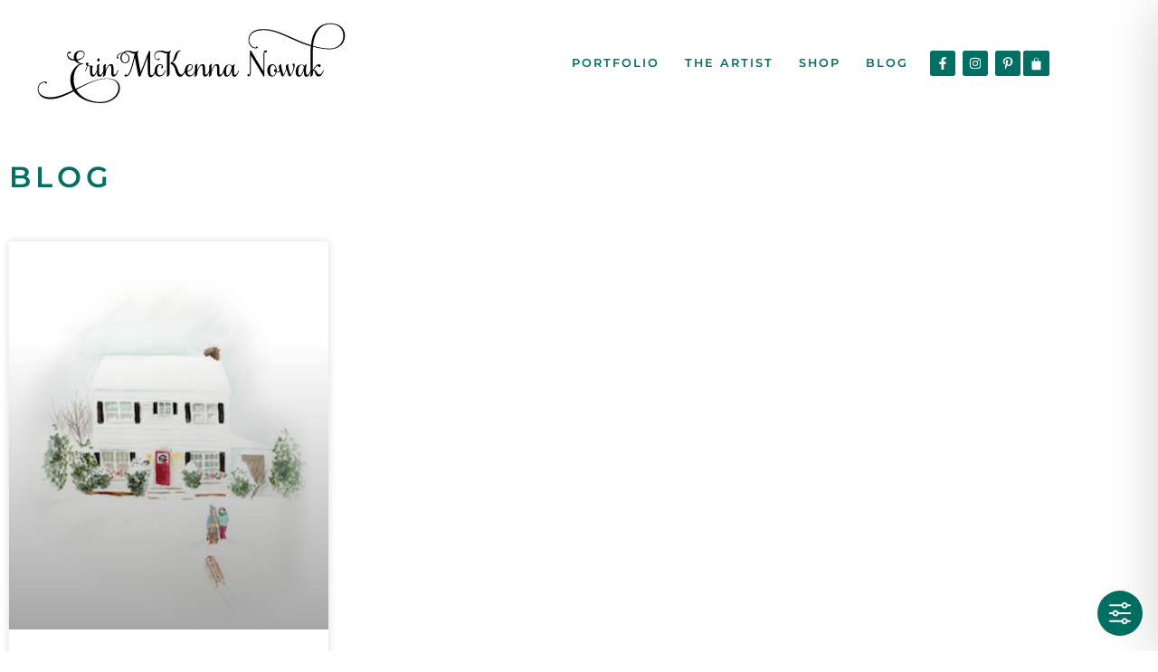

--- FILE ---
content_type: text/css
request_url: https://erinmckennanowak.com/wp-content/uploads/elementor/css/post-5.css?ver=1766526531
body_size: 366
content:
.elementor-kit-5{--e-global-color-primary:#016F63;--e-global-color-secondary:#54595F;--e-global-color-text:#7A7A7A;--e-global-color-accent:#83CFC7;--e-global-color-e3e3d10:#000000;--e-global-color-30238f9:#FFFFFF;--e-global-typography-primary-font-family:"Montserrat";--e-global-typography-primary-font-weight:600;--e-global-typography-secondary-font-family:"Roboto Slab";--e-global-typography-secondary-font-weight:400;--e-global-typography-text-font-family:"Roboto";--e-global-typography-text-font-weight:400;--e-global-typography-accent-font-family:"Roboto";--e-global-typography-accent-font-weight:500;color:var( --e-global-color-e3e3d10 );font-family:"Montserrat", Sans-serif;font-weight:500;line-height:1.5em;}.elementor-kit-5 button,.elementor-kit-5 input[type="button"],.elementor-kit-5 input[type="submit"],.elementor-kit-5 .elementor-button{background-color:var( --e-global-color-primary );font-family:"Montserrat", Sans-serif;font-size:0.8em;font-weight:700;text-transform:uppercase;line-height:10px;letter-spacing:5px;color:var( --e-global-color-30238f9 );border-radius:2px 2px 2px 2px;}.elementor-kit-5 e-page-transition{background-color:#FFBC7D;}.elementor-kit-5 a{color:var( --e-global-color-primary );font-size:0.8em;font-weight:800;text-transform:uppercase;line-height:1.2em;letter-spacing:4.2px;}.elementor-kit-5 h1{color:var( --e-global-color-primary );font-family:"Montserrat", Sans-serif;font-size:2em;font-weight:600;text-transform:uppercase;letter-spacing:5px;}.elementor-kit-5 h2{color:var( --e-global-color-primary );font-family:"Montserrat", Sans-serif;font-size:2em;font-weight:600;text-transform:uppercase;line-height:1.1px;letter-spacing:5px;}.elementor-kit-5 h3{color:var( --e-global-color-accent );}.elementor-section.elementor-section-boxed > .elementor-container{max-width:1140px;}.e-con{--container-max-width:1140px;}.elementor-widget:not(:last-child){margin-block-end:20px;}.elementor-element{--widgets-spacing:20px 20px;--widgets-spacing-row:20px;--widgets-spacing-column:20px;}{}h1.entry-title{display:var(--page-title-display);}.site-header .site-branding{flex-direction:column;align-items:stretch;}.site-header{padding-inline-end:0px;padding-inline-start:0px;}.site-footer .site-branding{flex-direction:column;align-items:stretch;}@media(max-width:1024px){.elementor-section.elementor-section-boxed > .elementor-container{max-width:1024px;}.e-con{--container-max-width:1024px;}}@media(max-width:767px){.elementor-kit-5 h1{line-height:1.1em;}.elementor-kit-5 h2{line-height:1.1em;}.elementor-section.elementor-section-boxed > .elementor-container{max-width:767px;}.e-con{--container-max-width:767px;}}/* Start Custom Fonts CSS */@font-face {
	font-family: 'Montserrat';
	font-style: normal;
	font-weight: 900;
	font-display: auto;
	src: url('https://erinmckennanowak.com/wp-content/uploads/2023/04/Montserrat-Black.ttf') format('truetype');
}
@font-face {
	font-family: 'Montserrat';
	font-style: normal;
	font-weight: 700;
	font-display: auto;
	src: url('https://erinmckennanowak.com/wp-content/uploads/2023/04/Montserrat-Bold.ttf') format('truetype');
}
@font-face {
	font-family: 'Montserrat';
	font-style: normal;
	font-weight: 800;
	font-display: auto;
	src: url('https://erinmckennanowak.com/wp-content/uploads/2023/04/Montserrat-ExtraBold.ttf') format('truetype');
}
@font-face {
	font-family: 'Montserrat';
	font-style: normal;
	font-weight: 600;
	font-display: auto;
	src: url('https://erinmckennanowak.com/wp-content/uploads/2023/04/Montserrat-SemiBold.ttf') format('truetype');
}
@font-face {
	font-family: 'Montserrat';
	font-style: normal;
	font-weight: 500;
	font-display: auto;
	src: url('https://erinmckennanowak.com/wp-content/uploads/2023/04/Montserrat-Medium.ttf') format('truetype');
}
/* End Custom Fonts CSS */

--- FILE ---
content_type: text/css
request_url: https://erinmckennanowak.com/wp-content/uploads/elementor/css/post-11950.css?ver=1766526531
body_size: 904
content:
.elementor-11950 .elementor-element.elementor-element-57470efc > .elementor-container > .elementor-column > .elementor-widget-wrap{align-content:center;align-items:center;}.elementor-11950 .elementor-element.elementor-element-57470efc{padding:10px 30px 10px 30px;}.elementor-11950 .elementor-element.elementor-element-455336a8 img{width:350px;height:100px;object-fit:contain;object-position:center center;}.elementor-11950 .elementor-element.elementor-element-4b04d7e1.elementor-column > .elementor-widget-wrap{justify-content:flex-end;}.elementor-11950 .elementor-element.elementor-element-23a72f88{width:auto;max-width:auto;--e-nav-menu-horizontal-menu-item-margin:calc( 0px / 2 );}.elementor-11950 .elementor-element.elementor-element-23a72f88 > .elementor-widget-container{padding:0px 10px 0px 0px;}.elementor-11950 .elementor-element.elementor-element-23a72f88 .elementor-menu-toggle{margin:0 auto;}.elementor-11950 .elementor-element.elementor-element-23a72f88 .elementor-nav-menu .elementor-item{font-weight:600;text-transform:uppercase;line-height:1em;letter-spacing:2px;}.elementor-11950 .elementor-element.elementor-element-23a72f88 .elementor-nav-menu--main .elementor-item{color:var( --e-global-color-primary );fill:var( --e-global-color-primary );padding-left:14px;padding-right:14px;padding-top:8px;padding-bottom:8px;}.elementor-11950 .elementor-element.elementor-element-23a72f88 .elementor-nav-menu--main:not(.e--pointer-framed) .elementor-item:before,
					.elementor-11950 .elementor-element.elementor-element-23a72f88 .elementor-nav-menu--main:not(.e--pointer-framed) .elementor-item:after{background-color:var( --e-global-color-accent );}.elementor-11950 .elementor-element.elementor-element-23a72f88 .e--pointer-framed .elementor-item:before,
					.elementor-11950 .elementor-element.elementor-element-23a72f88 .e--pointer-framed .elementor-item:after{border-color:var( --e-global-color-accent );}.elementor-11950 .elementor-element.elementor-element-23a72f88 .e--pointer-framed .elementor-item:before{border-width:3px;}.elementor-11950 .elementor-element.elementor-element-23a72f88 .e--pointer-framed.e--animation-draw .elementor-item:before{border-width:0 0 3px 3px;}.elementor-11950 .elementor-element.elementor-element-23a72f88 .e--pointer-framed.e--animation-draw .elementor-item:after{border-width:3px 3px 0 0;}.elementor-11950 .elementor-element.elementor-element-23a72f88 .e--pointer-framed.e--animation-corners .elementor-item:before{border-width:3px 0 0 3px;}.elementor-11950 .elementor-element.elementor-element-23a72f88 .e--pointer-framed.e--animation-corners .elementor-item:after{border-width:0 3px 3px 0;}.elementor-11950 .elementor-element.elementor-element-23a72f88 .e--pointer-underline .elementor-item:after,
					 .elementor-11950 .elementor-element.elementor-element-23a72f88 .e--pointer-overline .elementor-item:before,
					 .elementor-11950 .elementor-element.elementor-element-23a72f88 .e--pointer-double-line .elementor-item:before,
					 .elementor-11950 .elementor-element.elementor-element-23a72f88 .e--pointer-double-line .elementor-item:after{height:3px;}.elementor-11950 .elementor-element.elementor-element-23a72f88 .elementor-nav-menu--main:not(.elementor-nav-menu--layout-horizontal) .elementor-nav-menu > li:not(:last-child){margin-bottom:0px;}.elementor-11950 .elementor-element.elementor-element-23a72f88 .elementor-nav-menu--dropdown a:hover,
					.elementor-11950 .elementor-element.elementor-element-23a72f88 .elementor-nav-menu--dropdown a:focus,
					.elementor-11950 .elementor-element.elementor-element-23a72f88 .elementor-nav-menu--dropdown a.elementor-item-active,
					.elementor-11950 .elementor-element.elementor-element-23a72f88 .elementor-nav-menu--dropdown a.highlighted,
					.elementor-11950 .elementor-element.elementor-element-23a72f88 .elementor-menu-toggle:hover,
					.elementor-11950 .elementor-element.elementor-element-23a72f88 .elementor-menu-toggle:focus{color:var( --e-global-color-primary );}.elementor-11950 .elementor-element.elementor-element-23a72f88 div.elementor-menu-toggle{color:var( --e-global-color-primary );}.elementor-11950 .elementor-element.elementor-element-23a72f88 div.elementor-menu-toggle svg{fill:var( --e-global-color-primary );}.elementor-11950 .elementor-element.elementor-element-675eb32f{--grid-template-columns:repeat(0, auto);width:auto;max-width:auto;--icon-size:14px;--grid-column-gap:4px;--grid-row-gap:0px;}.elementor-11950 .elementor-element.elementor-element-675eb32f .elementor-widget-container{text-align:center;}.elementor-11950 .elementor-element.elementor-element-675eb32f > .elementor-widget-container{margin:0px 0px 0px 0px;padding:0px 0px 0px 0px;}.elementor-11950 .elementor-element.elementor-element-675eb32f .elementor-social-icon{background-color:var( --e-global-color-primary );--icon-padding:0.5em;}.elementor-11950 .elementor-element.elementor-element-675eb32f .elementor-social-icon:hover{background-color:var( --e-global-color-accent );}.elementor-11950 .elementor-element.elementor-element-4609bc1c{width:auto;max-width:auto;--side-cart-alignment-transform:translateX(100%);--side-cart-alignment-left:auto;--side-cart-alignment-right:0;--divider-style:solid;--subtotal-divider-style:solid;--elementor-remove-from-cart-button:none;--remove-from-cart-button:block;--toggle-button-icon-color:var( --e-global-color-30238f9 );--toggle-button-background-color:var( --e-global-color-primary );--toggle-button-border-color:#FFFFFF;--toggle-button-icon-hover-color:var( --e-global-color-30238f9 );--toggle-button-hover-background-color:var( --e-global-color-accent );--toggle-button-border-width:0px;--toggle-button-border-radius:2px;--toggle-icon-size:15px;--toggle-icon-padding:7px 7px 6px 7px;--cart-border-style:none;--menu-cart-subtotal-color:var( --e-global-color-accent );--product-price-color:var( --e-global-color-text );--cart-footer-layout:1fr;--products-max-height-sidecart:calc(100vh - 300px);--products-max-height-minicart:calc(100vh - 450px);--space-between-buttons:10px;--view-cart-button-text-color:#FFFFFF;--view-cart-button-background-color:var( --e-global-color-primary );--checkout-button-text-color:#FFFFFF;--checkout-button-background-color:var( --e-global-color-primary );--empty-message-color:var( --e-global-color-primary );}.elementor-11950 .elementor-element.elementor-element-4609bc1c > .elementor-widget-container{margin:0px 0px 0px 3px;}.elementor-11950 .elementor-element.elementor-element-4609bc1c .widget_shopping_cart_content{--subtotal-divider-left-width:0;--subtotal-divider-right-width:0;}.elementor-11950 .elementor-element.elementor-element-4609bc1c .elementor-menu-cart__product-name a{font-family:"Montserrat", Sans-serif;font-size:1.2em;font-weight:600;}.elementor-11950 .elementor-element.elementor-element-4609bc1c .elementor-menu-cart__product-price{font-family:var( --e-global-typography-primary-font-family ), Sans-serif;font-weight:var( --e-global-typography-primary-font-weight );}.elementor-11950 .elementor-element.elementor-element-4609bc1c .elementor-menu-cart__footer-buttons a.elementor-button--view-cart{font-family:"Montserrat", Sans-serif;font-weight:600;}.elementor-11950 .elementor-element.elementor-element-4609bc1c .woocommerce-mini-cart__empty-message{font-family:var( --e-global-typography-primary-font-family ), Sans-serif;font-weight:var( --e-global-typography-primary-font-weight );}.elementor-theme-builder-content-area{height:400px;}.elementor-location-header:before, .elementor-location-footer:before{content:"";display:table;clear:both;}@media(max-width:1024px){.elementor-11950 .elementor-element.elementor-element-4b04d7e1.elementor-column > .elementor-widget-wrap{justify-content:center;}.elementor-11950 .elementor-element.elementor-element-23a72f88 .elementor-nav-menu--main > .elementor-nav-menu > li > .elementor-nav-menu--dropdown, .elementor-11950 .elementor-element.elementor-element-23a72f88 .elementor-nav-menu__container.elementor-nav-menu--dropdown{margin-top:40px !important;}}@media(min-width:768px){.elementor-11950 .elementor-element.elementor-element-746f36{width:31.842%;}.elementor-11950 .elementor-element.elementor-element-4b04d7e1{width:68.158%;}}@media(max-width:1024px) and (min-width:768px){.elementor-11950 .elementor-element.elementor-element-746f36{width:70%;}.elementor-11950 .elementor-element.elementor-element-4b04d7e1{width:30%;}}@media(max-width:767px){.elementor-11950 .elementor-element.elementor-element-746f36{width:100%;}.elementor-11950 .elementor-element.elementor-element-455336a8 img{width:300px;max-width:300%;}.elementor-11950 .elementor-element.elementor-element-4b04d7e1{width:100%;}.elementor-11950 .elementor-element.elementor-element-4b04d7e1.elementor-column > .elementor-widget-wrap{justify-content:center;}.elementor-11950 .elementor-element.elementor-element-23a72f88 .elementor-nav-menu--main > .elementor-nav-menu > li > .elementor-nav-menu--dropdown, .elementor-11950 .elementor-element.elementor-element-23a72f88 .elementor-nav-menu__container.elementor-nav-menu--dropdown{margin-top:40px !important;}}

--- FILE ---
content_type: text/css
request_url: https://erinmckennanowak.com/wp-content/uploads/elementor/css/post-62.css?ver=1766526531
body_size: 63
content:
.elementor-62 .elementor-element.elementor-element-6f40359 > .elementor-container > .elementor-column > .elementor-widget-wrap{align-content:center;align-items:center;}.elementor-62 .elementor-element.elementor-element-6f40359:not(.elementor-motion-effects-element-type-background), .elementor-62 .elementor-element.elementor-element-6f40359 > .elementor-motion-effects-container > .elementor-motion-effects-layer{background-color:var( --e-global-color-secondary );}.elementor-62 .elementor-element.elementor-element-6f40359{transition:background 0.3s, border 0.3s, border-radius 0.3s, box-shadow 0.3s;}.elementor-62 .elementor-element.elementor-element-6f40359 > .elementor-background-overlay{transition:background 0.3s, border-radius 0.3s, opacity 0.3s;}.elementor-62 .elementor-element.elementor-element-feda980 .elementor-icon-wrapper{text-align:center;}.elementor-62 .elementor-element.elementor-element-feda980.elementor-view-stacked .elementor-icon{background-color:var( --e-global-color-30238f9 );}.elementor-62 .elementor-element.elementor-element-feda980.elementor-view-framed .elementor-icon, .elementor-62 .elementor-element.elementor-element-feda980.elementor-view-default .elementor-icon{color:var( --e-global-color-30238f9 );border-color:var( --e-global-color-30238f9 );}.elementor-62 .elementor-element.elementor-element-feda980.elementor-view-framed .elementor-icon, .elementor-62 .elementor-element.elementor-element-feda980.elementor-view-default .elementor-icon svg{fill:var( --e-global-color-30238f9 );}.elementor-62 .elementor-element.elementor-element-feda980 .elementor-icon{font-size:300px;}.elementor-62 .elementor-element.elementor-element-feda980 .elementor-icon svg{height:300px;}.elementor-62 .elementor-element.elementor-element-cea99ea{--grid-template-columns:repeat(0, auto);--grid-column-gap:5px;--grid-row-gap:0px;}.elementor-62 .elementor-element.elementor-element-cea99ea .elementor-widget-container{text-align:center;}.elementor-62 .elementor-element.elementor-element-cea99ea .elementor-social-icon{background-color:var( --e-global-color-secondary );--icon-padding:0em;}.elementor-62 .elementor-element.elementor-element-cea99ea .elementor-social-icon i{color:var( --e-global-color-accent );}.elementor-62 .elementor-element.elementor-element-cea99ea .elementor-social-icon svg{fill:var( --e-global-color-accent );}.elementor-62 .elementor-element.elementor-element-cea99ea .elementor-social-icon:hover i{color:var( --e-global-color-30238f9 );}.elementor-62 .elementor-element.elementor-element-cea99ea .elementor-social-icon:hover svg{fill:var( --e-global-color-30238f9 );}.elementor-62 .elementor-element.elementor-element-acf1cbe:not(.elementor-motion-effects-element-type-background), .elementor-62 .elementor-element.elementor-element-acf1cbe > .elementor-motion-effects-container > .elementor-motion-effects-layer{background-color:var( --e-global-color-e3e3d10 );}.elementor-62 .elementor-element.elementor-element-acf1cbe{transition:background 0.3s, border 0.3s, border-radius 0.3s, box-shadow 0.3s;padding:10px 0px 0px 0px;}.elementor-62 .elementor-element.elementor-element-acf1cbe > .elementor-background-overlay{transition:background 0.3s, border-radius 0.3s, opacity 0.3s;}.elementor-62 .elementor-element.elementor-element-af17e3f{text-align:center;font-size:0.7em;letter-spacing:1.9px;color:var( --e-global-color-30238f9 );}.elementor-theme-builder-content-area{height:400px;}.elementor-location-header:before, .elementor-location-footer:before{content:"";display:table;clear:both;}

--- FILE ---
content_type: text/css
request_url: https://erinmckennanowak.com/wp-content/uploads/elementor/css/post-78.css?ver=1766526580
body_size: -38
content:
.elementor-78 .elementor-element.elementor-element-802d27f{transition:background 0.3s, border 0.3s, border-radius 0.3s, box-shadow 0.3s;padding:30px 0px 30px 0px;}.elementor-78 .elementor-element.elementor-element-802d27f > .elementor-background-overlay{transition:background 0.3s, border-radius 0.3s, opacity 0.3s;}.elementor-78 .elementor-element.elementor-element-634076be{--grid-row-gap:35px;--grid-column-gap:30px;}.elementor-78 .elementor-element.elementor-element-634076be > .elementor-widget-container{margin:35px 0px 0px 0px;}.elementor-78 .elementor-element.elementor-element-634076be .elementor-post__thumbnail__link{width:100%;}.elementor-78 .elementor-element.elementor-element-634076be .elementor-post__meta-data span + span:before{content:"•";}.elementor-78 .elementor-element.elementor-element-634076be .elementor-post__card{background-color:#ffffff;}.elementor-78 .elementor-element.elementor-element-634076be .elementor-post__text{margin-top:20px;}.elementor-78 .elementor-element.elementor-element-634076be .elementor-post__title, .elementor-78 .elementor-element.elementor-element-634076be .elementor-post__title a{color:var( --e-global-color-primary );}.elementor-78 .elementor-element.elementor-element-634076be .elementor-post__read-more{color:var( --e-global-color-accent );}.elementor-78 .elementor-element.elementor-element-634076be .elementor-posts-nothing-found{color:rgba(0,206,27,0);}@media(max-width:1024px){.elementor-78 .elementor-element.elementor-element-802d27f{padding:100px 25px 100px 25px;}.elementor-78 .elementor-element.elementor-element-595f32cb > .elementor-element-populated{padding:0px 0px 0px 0px;}}@media(max-width:767px){.elementor-78 .elementor-element.elementor-element-802d27f{padding:50px 15px 50px 15px;}.elementor-78 .elementor-element.elementor-element-634076be .elementor-post__thumbnail__link{width:100%;}}

--- FILE ---
content_type: image/svg+xml
request_url: https://erinmckennanowak.com/wp-content/uploads/2023/04/EMN_Illustrator_Logo-1.svg
body_size: 2291
content:
<svg xmlns="http://www.w3.org/2000/svg" xmlns:xlink="http://www.w3.org/1999/xlink" id="Layer_1" x="0px" y="0px" viewBox="0 0 203.8 54.3" style="enable-background:new 0 0 203.8 54.3;" xml:space="preserve"><path d="M25,24.7c-0.2-0.5-0.3-1-0.3-1.5c0-3.1,2.7-4.3,4.5-4.3c1.6,0,2.6,1,2.6,2.3c0,2-2,3.7-4.8,4.2c0.5,0.8,1.1,1.3,1.7,1.6 s1.5,0.4,2.2,0.4c0.1,0,0.2,0.1,0.2,0.2c0,0.1-0.1,0.2-0.2,0.2c-0.9,0.1-1.3,0.2-1.9,0.4c-1.9,0.7-4.4,4.4-4.4,9.5 c0,2.5,0.5,4.6,1.4,6.4c6.7-3.4,13.7-6.9,20.3-6.9c4.4,0,8.7,1.6,8.7,6.3c0,5.3-5.4,9.9-12.8,9.9c-6.2,0-13.7-2.2-17.5-7.7 c-5.2,2.7-10.4,5.1-15.4,5.1c-4.9,0-8.3-2.5-8.3-6.7c0-3,2.5-4.8,4.7-4.8c1,0,1.4,0.3,1.4,0.8c0,0.3-0.2,0.5-0.5,0.5 c-0.6,0-0.6-0.8-1-0.8c-1.9,0-4.1,1.6-4.1,4.3c0,3.4,2.9,5.5,7.7,5.5c4.7,0,9.8-2.2,15-4.7c-1.1-1.9-1.8-4.3-1.8-7.2 c0-5.2,4-9.3,6.4-10.1c-1.2-0.2-2.7-0.9-3.5-2.1c-2.5,0-5-1.1-5-3.9c0-1,0.8-2,1.8-2c0.3,0,0.7,0.2,0.7,0.6c0,0.3-0.3,0.6-0.6,0.6 c-0.2,0-0.4-0.2-0.6-0.2c-0.3,0-0.8,0.4-0.8,1C21,23.6,23.1,24.6,25,24.7z M26.7,24.7c2.9-0.3,4.7-1.6,4.7-3.5 c0-0.9-0.9-1.7-2.2-1.7c-1.4,0-2.8,1.3-2.8,3.6C26.3,23.6,26.5,24.2,26.7,24.7z M26.4,44.7c3.3,5.7,10.1,8,15.8,8 c6.8,0,11.8-4.4,11.8-9.3c0-4.4-3.7-6-7.6-6C39.6,37.5,33,41.1,26.4,44.7z M35.4,33.2c0-1.3,0-2.8,0-3.5c0-0.3-0.1-0.4-0.2-0.4 c-0.4,0-1.3-0.2-1.4-0.3c-0.4,1.2-0.8,2.2-1.1,3.1c-0.1,0.2-0.2,0.4-0.3,0.4c-0.1,0-0.2-0.1-0.2-0.2s0-0.2,0.1-0.3 c0.3-0.8,0.8-2.1,1.1-3.2c-0.5-0.3-0.8-0.6-0.8-1.1c0-0.5,0.3-0.9,0.9-0.9c0.6,0,0.8,0.4,0.8,0.8c0,0.5-0.4,0.9-0.4,0.9 c0,0.3,2.2,0.4,3.1,0.4c0.2,0,0.3,0.1,0.3,0.2c0,0.1-0.1,0.2-0.2,0.3c-0.2,0.3-0.3,1.7-0.3,3.5c0,1.4,0.4,2,0.9,2 c0.9,0,1.4-1.4,2-2.8c0.1-0.2,0.2-0.3,0.3-0.3c0.1,0,0.2,0.1,0.2,0.2s-0.1,0.3-0.2,0.5c-0.5,1.2-1.3,3.6-3,3.6 C36.1,36,35.4,35.1,35.4,33.2z M39.8,29.3c0-0.7,0.7-1.2,1.1-1.4c0.2-0.1,0.4-0.2,0.5-0.2c0.1,0,0.2,0.1,0.2,0.2s-0.1,0.3-0.2,0.6 c-0.1,0.4-0.1,2.4-0.1,3.5c0,2.3,0.2,2.9,0.9,2.9c0.9,0,1.4-1.4,2-2.8c0.1-0.2,0.2-0.3,0.3-0.3c0.1,0,0.2,0.1,0.2,0.2 s-0.1,0.3-0.2,0.5c-0.5,1.2-1.3,3.6-3,3.6c-1.4,0-1.6-1.4-1.6-3V29.3z M41,24c0.4,0,0.7,0.4,0.7,0.9c0,0.7-0.5,1.2-0.9,1.2 c-0.4,0-0.7-0.4-0.7-0.8C40.1,24.7,40.4,24,41,24z M48.4,28.7c-1,0-2.1,2.5-2.4,3.4c-0.2,0.8-0.4,1.6-0.4,2.4c0,0.7-0.7,1.2-1.1,1.4 c-0.2,0.1-0.4,0.2-0.5,0.2c-0.1,0-0.2-0.1-0.2-0.2s0.1-0.3,0.2-0.6c0.1-0.4,0.1-2.4,0.1-3.5c0-0.5,0-2.5,0-2.5 c0-0.7,0.7-1.2,1.1-1.4c0.2-0.1,0.4-0.2,0.5-0.2c0.1,0,0.2,0.1,0.2,0.2s-0.1,0.3-0.2,0.6c-0.1,0.4-0.1,2.3-0.1,3.4 c0.5-1.2,1.7-4.1,3.5-4.1c1.5,0,1.7,1,1.7,3.6c0,2.9,0,3.4,0.7,3.4c0.9,0,1.4-1.4,2-2.8c0.1-0.2,0.2-0.3,0.3-0.3 c0.1,0,0.2,0.1,0.2,0.2s-0.1,0.3-0.2,0.5c-0.5,1.2-1.3,3.6-3,3.6c-1.4,0-1.5-1.3-1.5-4.2C49.3,29.4,49.2,28.7,48.4,28.7z M58,20.4 c1.8,0.4,3.3,1.6,3.3,3.8c0,2-1.3,3-2.9,3c-1.7,0-3.1-1.3-3.1-3.4c0-1.2,0.4-2.3,1.2-3.1c-1.5,0.1-2.9,1.3-2.9,2.2 c0,0.4,0.5,0.5,0.5,0.9c0,0.3-0.1,0.5-0.4,0.5c-0.5,0-0.7-0.5-0.7-1c0-1.6,1.7-2.9,3.5-2.9c0.1,0,0.2,0,0.3,0 c0.9-0.9,2.1-1.4,3.5-1.4c2.1,0,3,0.8,4.3,0.8c1.5,0,1.9-0.8,2.3-0.8c0.1,0,0.2,0.1,0.2,0.2s-0.1,0.2-0.2,0.5s-0.3,0.9-0.3,1.6 c0,1.5,1.3,8,2,11.8c1.1-2.7,2.7-6.9,5.3-13.5c0.1-0.3,0.3-0.5,0.6-0.5s0.3,0.2,0.3,0.8v12c0,2,0.2,3.3,1,3.3c0.9,0,1.7-1.6,2.3-2.8 c0.1-0.2,0.1-0.3,0.3-0.3c0.1,0,0.2,0.1,0.2,0.2c0,0.1-0.1,0.4-0.2,0.5c-0.5,1.2-1.6,3.6-3.3,3.6c-1.4,0-1.8-1.7-1.8-4.4v-8.8 c-1.5,3.7-3,7.9-4.9,12.6C68,35.8,67.9,36,67.6,36c-0.3,0-0.4-0.2-0.6-1.1c-0.7-3.4-1.5-7.2-2.2-11.4C63.2,29.8,62,36,58.8,36 c-0.4,0-0.8-0.3-0.8-0.7c0-0.4,0.3-0.7,0.6-0.7c0.4,0,0.5,0.4,0.8,0.4c1.8,0,3.4-5.4,5.3-14c-2,0-2.6-1.3-4.8-1.3 C59.2,19.8,58.5,20,58,20.4z M57.5,20.7c-0.8,0.7-1.4,1.8-1.4,3.1c0,1.8,1,2.9,2.2,2.9c1.3,0,2.4-0.8,2.4-2.6 C60.7,22.1,59.1,21,57.5,20.7z M87.5,34.5c0,0.7-0.8,1.2-1.2,1.4C86.1,35.9,86,36,85.8,36c-0.1,0-0.2-0.1-0.2-0.2s0.1-0.3,0.2-0.6 c0.1-0.4,0.1-0.9,0.1-2V22.4c0-0.5,0-1,0.2-1.5c-2,0-2.9-1.2-5.1-1.2c-1.6,0-3,1-3,2.7c0,1.5,0.8,2.3,1.7,2.3c0.1,0,0.1,0,0.2-0.1 c0.2-0.2,0.4-0.6,0.7-0.6c0.4,0,0.5,0.3,0.5,0.5c0,0.5-0.6,0.7-1,0.7c-1.4,0-2.5-1.1-2.5-2.8c0-2.1,1.5-3.5,4.1-3.5 c2.1,0,3,0.8,4.3,0.8c1.5,0,1.9-0.8,2.3-0.8c0.1,0,0.2,0.1,0.2,0.2s-0.1,0.2-0.3,0.5c-0.5,0.8-0.6,1.6-0.6,3.2V34.5z M81.1,36 c-1.6,0-3.3-0.9-3.3-3.6c0-3.6,2.1-4.5,3.5-4.5c1.3,0,2,0.7,2,1.6c0,0.6-0.2,1.1-0.6,1.1c-0.4,0-0.6-0.2-0.6-0.5 c0-0.5,0.4-0.4,0.4-0.9c0-0.5-0.4-0.8-1.1-0.8c-0.9,0-2,1-2,4c0,2.1,1,2.8,2.1,2.8c1.4,0,2.5-1.8,3-3.1c0.1-0.2,0.2-0.3,0.3-0.3 c0.1,0,0.2,0.1,0.2,0.2s-0.1,0.3-0.2,0.5C84.5,33.6,83.2,36,81.1,36z M97.6,32.1c0.1-0.2,0.1-0.3,0.3-0.3c0.1,0,0.2,0.1,0.2,0.2 c0,0.1-0.1,0.4-0.2,0.5c-0.5,1.2-1.6,3.6-3.3,3.6c-3.7,0-2.3-6.8-6.1-8.4c-0.3-0.1-0.4-0.2-0.4-0.4s0.1-0.2,0.4-0.4 c1.2-0.7,1.7-1.8,2.3-4.1c1-3.5,2.8-4,3.7-4c0.6,0,0.7,0.1,0.7,0.2c0,0.2-0.1,0.2-0.4,0.2c-1,0-1.7,0.9-2.5,3.6 c-0.8,2.6-1.9,3.3-2.8,3.7c3.8,1.7,3.3,8.2,5.8,8.2C96.2,34.9,97,33.3,97.6,32.1z M104.5,31.7c0.1,0,0.2,0.1,0.2,0.2 s-0.1,0.3-0.2,0.5c-0.5,1.2-1.7,3.6-3.8,3.6c-1.6,0-3.1-1.2-3.1-3.6c0-3.5,2.1-4.5,3.5-4.5c1.2,0,1.7,0.7,1.7,1.6 c0,1.5-1.9,3.3-3.5,3.4c0,1.4,0.8,2.3,2,2.3c1.3,0,2.4-1.8,3-3.1C104.3,31.8,104.4,31.7,104.5,31.7z M99.3,32.4c1.4,0,3-1.7,3-2.9 c0-0.7-0.3-1.1-1-1.1C100.4,28.4,99.3,29.4,99.3,32.4z M108.5,28.7c-1,0-2.1,2.5-2.4,3.4c-0.2,0.8-0.4,1.6-0.4,2.4 c0,0.7-0.7,1.2-1.1,1.4c-0.2,0.1-0.4,0.2-0.5,0.2c-0.1,0-0.2-0.1-0.2-0.2s0.1-0.3,0.2-0.6c0.1-0.4,0.1-2.4,0.1-3.5 c0-0.5,0-2.5,0-2.5c0-0.7,0.7-1.2,1.1-1.4c0.2-0.1,0.4-0.2,0.5-0.2c0.1,0,0.2,0.1,0.2,0.2s-0.1,0.3-0.2,0.6 c-0.1,0.4-0.1,2.3-0.1,3.4c0.5-1.2,1.7-4.1,3.5-4.1c1.5,0,1.7,1,1.7,3.6c0,2.9,0,3.4,0.7,3.4c0.9,0,1.4-1.4,2-2.8 c0.1-0.2,0.2-0.3,0.3-0.3c0.1,0,0.2,0.1,0.2,0.2s-0.1,0.3-0.2,0.5c-0.5,1.2-1.3,3.6-3,3.6c-1.4,0-1.5-1.3-1.5-4.2 C109.4,29.4,109.3,28.7,108.5,28.7z M117.9,28.7c-1,0-2.1,2.5-2.4,3.4c-0.2,0.8-0.4,1.6-0.4,2.4c0,0.7-0.7,1.2-1.1,1.4 c-0.2,0.1-0.4,0.2-0.5,0.2c-0.1,0-0.2-0.1-0.2-0.2s0.1-0.3,0.2-0.6c0.1-0.4,0.1-2.4,0.1-3.5c0-0.5,0-2.5,0-2.5 c0-0.7,0.7-1.2,1.1-1.4c0.2-0.1,0.4-0.2,0.5-0.2c0.1,0,0.2,0.1,0.2,0.2s-0.1,0.3-0.2,0.6c-0.1,0.4-0.1,2.3-0.1,3.4 c0.5-1.2,1.7-4.1,3.5-4.1c1.5,0,1.7,1,1.7,3.6c0,2.9,0,3.4,0.7,3.4c0.9,0,1.4-1.4,2-2.8c0.1-0.2,0.2-0.3,0.3-0.3 c0.1,0,0.2,0.1,0.2,0.2s-0.1,0.3-0.2,0.5c-0.5,1.2-1.3,3.6-3,3.6c-1.4,0-1.5-1.3-1.5-4.2C118.8,29.4,118.7,28.7,117.9,28.7z  M130.8,34.9c0.9,0,1.4-1.4,2-2.8c0.1-0.2,0.2-0.3,0.3-0.3c0.1,0,0.2,0.1,0.2,0.2s-0.1,0.3-0.2,0.5c-0.5,1.2-1.3,3.6-3,3.6 c-1.4,0-1.6-1.5-1.6-4c-0.4,1-1.5,4-3.4,4c-1.1,0-2-1.1-2-3.1c0-3.8,2.2-4.9,3.7-4.9c1.3,0,1.9,0.7,2,1.1c0-0.6,0.5-0.8,0.9-1 c0.2-0.1,0.4-0.2,0.5-0.2c0.1,0,0.2,0.1,0.2,0.2s-0.1,0.3-0.2,0.6c-0.3,0.9-0.3,2.8-0.3,3.5C129.9,34.3,130,34.9,130.8,34.9z  M124.7,32.8c0,1.8,0.5,2.4,0.9,2.4c1.4,0,2.8-4.2,2.8-5.4c0-0.6-0.6-1.4-1.6-1.4C125.7,28.4,124.7,29.8,124.7,32.8z M140.4,19.6 c0-0.7,0.2-0.8,0.4-0.8c0.2,0,0.4,0.2,0.6,0.7c3.5,6,6.1,10.2,7.9,13.2V21.6c0-1.4,0.2-2.8,1.4-2.8c0.4,0,0.8,0.3,0.8,0.7 c0,0.4-0.2,0.7-0.6,0.7c-0.4,0-0.4-0.3-0.7-0.3c-0.3,0-0.3,1-0.3,1.9c0,0,0,12.3,0,13.2c0,0.4,0,1-0.3,1s-0.4-0.2-0.7-0.7 c-2.4-4.1-5.3-8.8-8-13.3v11c0,1.4-0.2,2.8-1.4,2.8c-0.4,0-0.8-0.3-0.8-0.7c0-0.4,0.2-0.7,0.6-0.7c0.4,0,0.4,0.3,0.7,0.3 c0.3,0,0.3-1,0.3-1.9V19.6z M181.6,31.9c0.5-1.1,2.4-4,4.2-4c0.8,0,1,0.5,1,0.9s-0.3,0.9-0.8,0.9s-0.9-0.3-0.9-0.8 c-1.1,0-2.4,2-2.8,2.7c0.6,0.1,1.4,0.2,2,1.5c0.4,0.9,0.9,1.5,1.7,1.5c1.3,0,1.9-1.3,2.4-2.6c0.1-0.2,0.2-0.3,0.3-0.3 c0.1,0,0.2,0.1,0.2,0.2s-0.1,0.3-0.2,0.5c-0.5,1.2-1.4,3.6-3.3,3.6c-1.3,0-1.7-1.1-2.3-2.6c-0.3-0.8-0.6-1.3-0.9-1.4 c-0.4,0.8-0.5,1.5-0.5,2.5c0,0.7-0.7,1.2-1.1,1.4c-0.2,0.1-0.4,0.2-0.5,0.2c-0.1,0-0.2-0.1-0.2-0.2s0.1-0.3,0.2-0.6 c0.1-0.4,0.1-2.4,0.1-3.5V19.4c0-1.1,0.1-2.2,0.1-3.3c-12.2-3.5-21.3-10.6-31-10.6c-5,0-9.4,1.8-9.4,6.6c0,2.8,2.2,4.9,4.1,4.9 c0.4,0,0.4-0.8,1-0.8c0.3,0,0.5,0.2,0.5,0.5c0,0.4-0.4,0.8-1.4,0.8c-2.5,0-4.7-2.3-4.7-5.3c0-5.3,4.3-7.4,9.9-7.4 c10,0,19.2,6.9,31.2,10.6C181.3,6,186.1,1,193,1c5,0,9.8,2.4,9.8,8.1c0,6-5.1,9-10,9c-3.5,0-7.2-0.7-11-1.7c-0.1,1-0.1,1.9-0.1,2.9 L181.6,31.9z M160,31.7c0.1,0,0.2,0.1,0.2,0.2s-0.1,0.3-0.2,0.5c-0.2,0.5-0.6,0.9-1.5,0.9c-0.3,0-0.5-0.1-0.7-0.1 c-0.4,1.8-1.4,2.8-2.8,2.8c-1.7,0-3.2-1.2-3.2-4c0-2.8,1.6-4.1,3.3-4.1c1.9,0,2.8,2,2.8,3.7c0,0.4,0,0.8-0.1,1.1 c0.2,0.1,0.4,0.1,0.6,0.1c0.8,0,1-0.3,1.2-0.9C159.8,31.8,159.9,31.7,160,31.7z M157.3,33.1c-0.6-0.1-1.1-0.4-1.1-1.1 c0-0.5,0.3-0.9,0.7-0.9c0.2,0,0.4,0.1,0.5,0.2c-0.1-1.2-0.7-2.8-2.1-2.8c-0.9,0-1.7,1.1-1.7,3.5s0.8,3.5,1.7,3.5 C156.3,35.4,157,34.7,157.3,33.1z M169,29.8c0-0.7-0.6-1.1-0.6-1.8c0-0.4,0.2-0.6,0.6-0.6c0.4,0,0.8,0.4,0.8,1.2 c0,1.9-1.2,4.7-2.3,6.5c-0.3,0.4-0.5,0.8-0.7,0.8c-0.5,0-1-0.2-1.2-0.8c-0.1-0.3-0.7-2.4-1.2-3.9c-0.4,1.1-1.1,2.9-1.7,4 c-0.3,0.5-0.6,0.8-0.8,0.8c-0.2,0-0.7-0.2-0.9-0.8c-0.2-0.5-1.7-5.4-1.7-5.8c0-0.7,0.7-1.2,1.1-1.4c0.2-0.1,0.4-0.2,0.5-0.2 c0.1,0,0.2,0.1,0.2,0.2s-0.2,0.4-0.2,0.8c0,1.1,1.4,5.9,1.6,5.9c0.2,0,1.3-2.8,1.7-4.1c-0.2-0.5-0.3-1.1-0.3-1.2 c0-0.7,0.7-1.2,1.1-1.4c0.2-0.1,0.4-0.2,0.5-0.2c0.1,0,0.2,0.1,0.2,0.2s-0.2,0.4-0.2,0.8c0,1.1,1.4,6,1.7,6 C168.2,33.3,169,30.9,169,29.8z M178.1,34.9c0.9,0,1.4-1.4,2-2.8c0.1-0.2,0.2-0.3,0.3-0.3c0.1,0,0.2,0.1,0.2,0.2s-0.1,0.3-0.2,0.5 c-0.5,1.2-1.3,3.6-3,3.6c-1.4,0-1.6-1.5-1.6-4c-0.4,1-1.5,4-3.4,4c-1.1,0-2-1.1-2-3.1c0-3.8,2.2-4.9,3.7-4.9c1.3,0,1.9,0.7,2,1.1 c0-0.6,0.5-0.8,0.9-1c0.2-0.1,0.4-0.2,0.5-0.2c0.1,0,0.2,0.1,0.2,0.2s-0.1,0.3-0.2,0.6c-0.3,0.9-0.3,2.8-0.3,3.5 C177.3,34.3,177.4,34.9,178.1,34.9z M172.1,32.8c0,1.8,0.5,2.4,0.9,2.4c1.4,0,2.8-4.2,2.8-5.4c0-0.6-0.6-1.4-1.6-1.4 C173.1,28.4,172.1,29.8,172.1,32.8z M181.8,15.8c3.8,1.1,7.5,1.8,11,1.8c4.8,0,8.9-3.1,8.9-8.3c0-5.5-4-7.8-8.8-7.8 C186.6,1.5,182.6,7.2,181.8,15.8z"></path></svg>